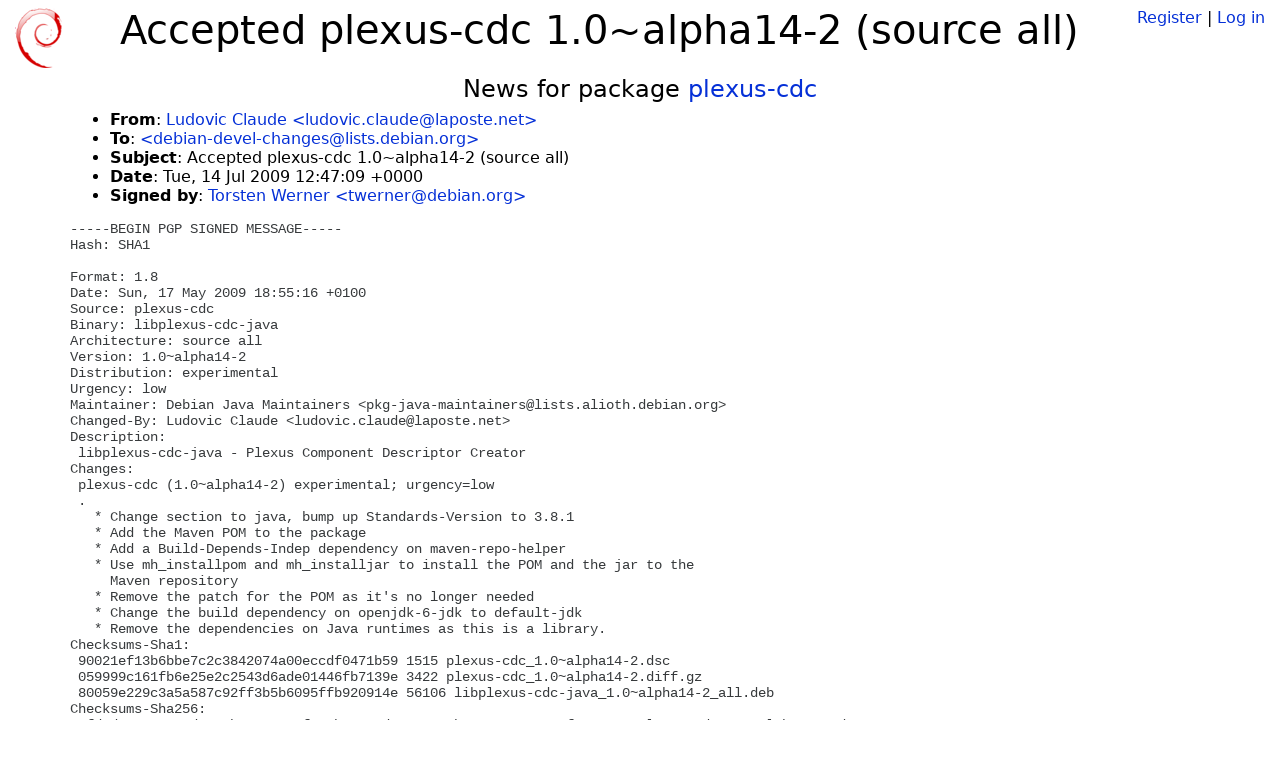

--- FILE ---
content_type: text/html; charset=utf-8
request_url: https://tracker.debian.org/news/255603/accepted-plexus-cdc-10alpha14-2-source-all/
body_size: 2213
content:

<!DOCTYPE html>
<html>
    <head>
        <meta charset="utf-8">
        <title>Debian Package Tracker</title>
        <meta name="viewport" content="width=device-width, initial-scale=1, shrink-to-fit=no">
	<meta http-equiv="x-ua-compatible" content="ie=edge">
        <link href="/static/css/bootstrap.min.css" rel="stylesheet" media="screen">
        <link href="/static/css/octicons.css" rel="stylesheet" media="screen">
        <link href="/static/css/style.css" rel="stylesheet" media="screen">
        <link type="application/opensearchdescription+xml" title="Debian Package Tracker Search" rel="search" href="/search.xml"/>
        

        
        
    </head>
    <body>
        
        <header class="page-header">
            <div class="container-fluid">
                
		<div class="row">
		<div class="col-xs-12 text-xs-center">
		    <div class="pull-xs-left">
<a href="/"><img src="/static/img/logo.png" alt="Debian Package Tracker" title="Visit the main page" ></a>
</div>
		    <div class="pull-xs-right">
		    
		    
    <span><a id="account-register" href="/accounts/register/">Register</a></span>
    <span>|</span>
    <span><a id="account-login" href="/accounts/login/">Log in</a></span>


		    
		    </div>
		    
    <h1>Accepted plexus-cdc 1.0~alpha14-2 (source all)</h1>

		</div>
		</div>
                
            </div>
        </header>
        

	
        <div class="container">
            
<h4 class="text-xs-center">News for package <a href="/pkg/plexus-cdc">plexus-cdc</a></h4>
<div class="row">
    
    <ul class="email-news-headers">

<li><b>From</b>: 
    
        
            
            <a href="mailto:ludovic.claude@laposte.net" target="_blank">Ludovic Claude &lt;ludovic.claude@laposte.net&gt;</a>
        
    
</li>

<li><b>To</b>: 
    
        
            
            <a href="mailto:debian-devel-changes@lists.debian.org" target="_blank"> &lt;debian-devel-changes@lists.debian.org&gt;</a>
        
    
</li>

<li><b>Subject</b>: 
    
        Accepted plexus-cdc 1.0~alpha14-2 (source all)
    
</li>

<li><b>Date</b>: 
    
        Tue, 14 Jul 2009 12:47:09 +0000
    
</li>


<li><b>Signed by</b>: <a href="mailto:twerner@debian.org" target="_blank">Torsten Werner &lt;twerner@debian.org&gt;</a></li>

</ul>

<div class="email-news-body">
	<pre>-----BEGIN PGP SIGNED MESSAGE-----
Hash: SHA1

Format: 1.8
Date: Sun, 17 May 2009 18:55:16 +0100
Source: plexus-cdc
Binary: libplexus-cdc-java
Architecture: source all
Version: 1.0~alpha14-2
Distribution: experimental
Urgency: low
Maintainer: Debian Java Maintainers &lt;pkg-java-maintainers@lists.alioth.debian.org&gt;
Changed-By: Ludovic Claude &lt;ludovic.claude@laposte.net&gt;
Description: 
 libplexus-cdc-java - Plexus Component Descriptor Creator
Changes: 
 plexus-cdc (1.0~alpha14-2) experimental; urgency=low
 .
   * Change section to java, bump up Standards-Version to 3.8.1
   * Add the Maven POM to the package
   * Add a Build-Depends-Indep dependency on maven-repo-helper
   * Use mh_installpom and mh_installjar to install the POM and the jar to the
     Maven repository
   * Remove the patch for the POM as it&#x27;s no longer needed
   * Change the build dependency on openjdk-6-jdk to default-jdk
   * Remove the dependencies on Java runtimes as this is a library.
Checksums-Sha1: 
 90021ef13b6bbe7c2c3842074a00eccdf0471b59 1515 plexus-cdc_1.0~alpha14-2.dsc
 059999c161fb6e25e2c2543d6ade01446fb7139e 3422 plexus-cdc_1.0~alpha14-2.diff.gz
 80059e229c3a5a587c92ff3b5b6095ffb920914e 56106 libplexus-cdc-java_1.0~alpha14-2_all.deb
Checksums-Sha256: 
 8fd7d23e624228dae32b4a329137f93ab5c629d3cc14e8eb7e281205e5118f52 1515 plexus-cdc_1.0~alpha14-2.dsc
 c69d9ae005df2cd455e8065990c4afae549596ed21f6ea42b8e009925f3a9809 3422 plexus-cdc_1.0~alpha14-2.diff.gz
 88c0e2f796d30fea82f006fa9df822cc476cbdce7d909b77d8dc32b88f36b31b 56106 libplexus-cdc-java_1.0~alpha14-2_all.deb
Files: 
 0f249e6519e7e62799b93a6ffc2af5af 1515 java optional plexus-cdc_1.0~alpha14-2.dsc
 2538514f1d6c403f4ae87fc45b2790ef 3422 java optional plexus-cdc_1.0~alpha14-2.diff.gz
 1d2f830b3e9ea1111108b2c93f1e6bd6 56106 java optional libplexus-cdc-java_1.0~alpha14-2_all.deb

-----BEGIN PGP SIGNATURE-----
Version: GnuPG v1.4.9 (GNU/Linux)

iEYEARECAAYFAkpce4AACgkQfY3dicTPjsP7wACdHCMbiX9PlP9kU57l4FLYKa2p
sH8AniMC16VZzP/ww0tbr0WAnbNEbdsX
=KRDD
-----END PGP SIGNATURE-----


Accepted:
libplexus-cdc-java_1.0~alpha14-2_all.deb
  to pool/main/p/plexus-cdc/libplexus-cdc-java_1.0~alpha14-2_all.deb
plexus-cdc_1.0~alpha14-2.diff.gz
  to pool/main/p/plexus-cdc/plexus-cdc_1.0~alpha14-2.diff.gz
plexus-cdc_1.0~alpha14-2.dsc
  to pool/main/p/plexus-cdc/plexus-cdc_1.0~alpha14-2.dsc


</pre>
</div>

    
</div>

        </div>
	

        <footer id="footer" class="footer">
            <hr>
            <div class="container-fluid">
                <div class="text-xs-center p-b-1">
                    
                                        <div id="footer-title"><a href="https://www.debian.org">Debian</a> Package Tracker — <a href="https://deb.li/DTAuthors">Copyright</a> 2013-2025 The Distro Tracker Developers</div>
                    <div id="footer-bugs">
			Report problems to the <a href="https://bugs.debian.org/tracker.debian.org">tracker.debian.org pseudo-package</a> in the <a href="https://bugs.debian.org">Debian <acronym title="Bug Tracking System">BTS</acronym></a>.
		    </div>
                    <div id="footer-help">
                        <a href="https://qa.pages.debian.net/distro-tracker/">Documentation</a> —
                        <a href="https://salsa.debian.org/qa/distro-tracker/issues">Bugs</a> —
                        <a href="https://salsa.debian.org/qa/distro-tracker">Git Repository</a> —
                        <a href="https://qa.pages.debian.net/distro-tracker/contributing.html">Contributing</a>
                    </div>

                    
                </div>
            </div>
        </footer>

        <script src="/static/js/jquery.min.js"></script>
        <script src="/static/js/jquery.cookie.js"></script>
        <script src="/static/js/tether.min.js"></script>
        <script src="/static/js/popper.min.js"></script>
        <script src="/static/js/bootstrap.min.js"></script>
        <script src="/static/js/typeahead.bundle.min.js"></script>
        <script src="/static/js/main.js"></script>
        
    </body>
</html>
